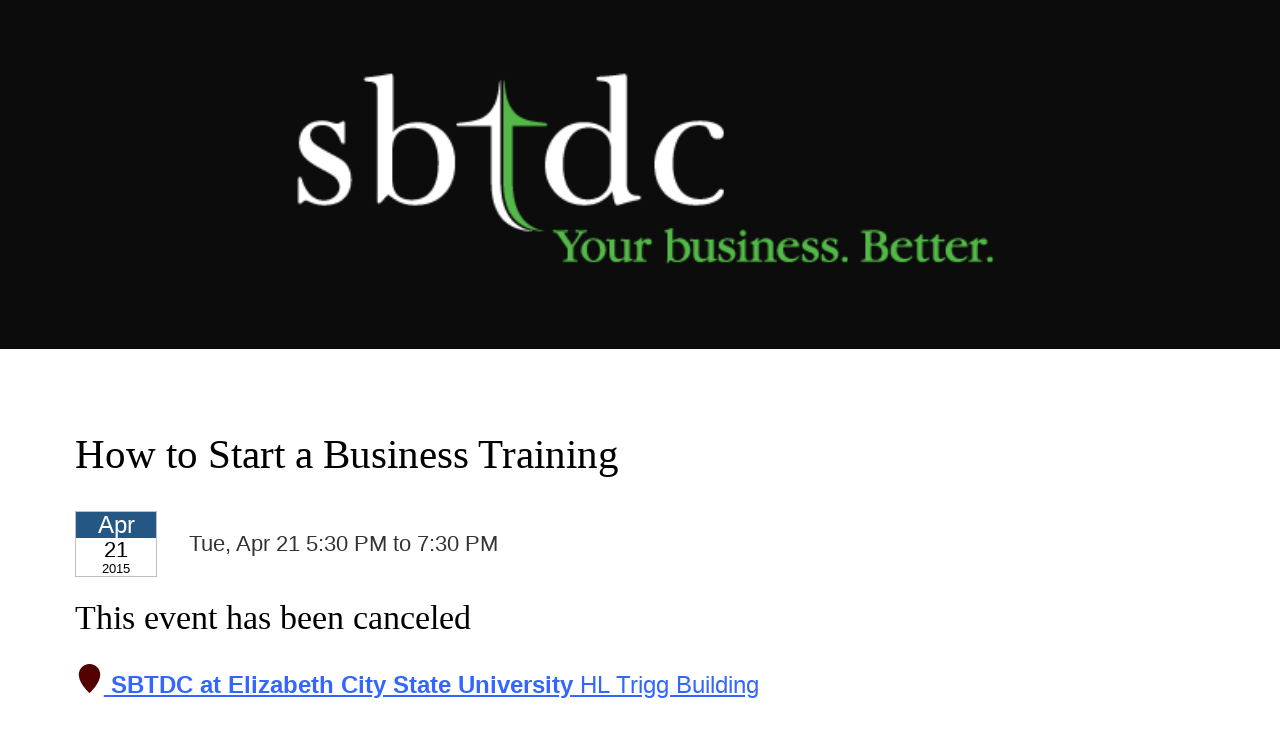

--- FILE ---
content_type: text/html; charset=utf-8
request_url: https://access.sbtdc.org/workshop.aspx?ekey=9350006
body_size: 7417
content:
<!DOCTYPE html PUBLIC "-//W3C//DTD XHTML 1.0 Transitional//EN" "http://www.w3.org/TR/xhtml1/DTD/xhtml1-transitional.dtd">
<html xmlns="http://www.w3.org/1999/xhtml">
<head>
<meta http-equiv="Content-Type" content="text/html; charset=utf-8" />
<title>How to Start a Business Training</title>
<link href="css/style2016.css" rel="stylesheet" type="text/css" />
<script src="https://ajax.googleapis.com/ajax/libs/jquery/1.12.0/jquery.min.js"></script>
<link rel="icon" type="image/x-icon" href="images/favicon.ico" />
<!--[if IE 5]>
<style type="text/css"> 
/* place css box model fixes for IE 5* in this conditional comment */
.twoColFixLtHdr #sidebar1 { width: 230px; }
</style>
<![endif]--><!--[if IE]>
<style type="text/css"> 
/* place css fixes for all versions of IE in this conditional comment */
.twoColFixLtHdr #sidebar1 { padding-top: 30px; }
.twoColFixLtHdr #mainContent { zoom: 1; }
/* the above proprietary zoom property gives IE the hasLayout it needs to avoid several bugs */
</style>
<![endif]-->
<link type="text/css" href="syscss/CDEXStyles.css?v=251217_0502" rel="Stylesheet" />
<script type="text/javascript">
var _centerdynamics_eventid = 9350006;
var _centerdynamics_custid=0;
var _centerdynamics_custid=0;
</script>
<svg xmlns="http://www.w3.org/2000/svg" style="position: absolute; width: 0; height: 0; overflow: hidden;" version="1.1">
  <defs>
    <symbol id="icon-laptop" viewBox="0 0 24 24">
      <title>laptop</title>
      <path d="M0 0h24v24H0z" fill="none"></path>
      <path d="M22 18V3H2v15H0v2h24v-2h-2zm-8 0h-4v-1h4v1zm6-3H4V5h16v10z"></path>
    </symbol>
    <symbol id="icon-location" viewBox="0 0 48 48">
      <title>location</title>
      <path d="M24 0c-9.8 0-17.7 7.8-17.7 17.4 0 15.5 17.7 30.6 17.7 30.6s17.7-15.4 17.7-30.6c0-9.6-7.9-17.4-17.7-17.4z"></path>
    </symbol>
    <symbol id="icon-clock" viewBox="0 0 32 32">
      <title>clock</title>
      <path d="M20.586 23.414l-6.586-6.586v-8.828h4v7.172l5.414 5.414zM16 0c-8.837 0-16 7.163-16 16s7.163 16 16 16 16-7.163 16-16-7.163-16-16-16zM16 28c-6.627 0-12-5.373-12-12s5.373-12 12-12c6.627 0 12 5.373 12 12s-5.373 12-12 12z"></path>
    </symbol>
    <symbol id="icon-calendar" viewBox="0 0 24 24">
      <title>calendar</title>
      <path d="M17 12h-5v5h5v-5zM16 1v2H8V1H6v2H5c-1.11 0-1.99.9-1.99 2L3 19c0 1.1.89 2 2 2h14c1.1 0 2-.9 2-2V5c0-1.1-.9-2-2-2h-1V1h-2zm3 18H5V8h14v11z"></path>
      <path d="M0 0h24v24H0z" fill="none"></path>
    </symbol>
  </defs>
</svg>

</head>

<body>

<div id="container">
<div id="header">
<img src="images/sbtdclogo.png" width="450" height="164"></img>
</div><!-- #header -->
    
 <div id="contentarea">
     

    
    

    <div>
        <div id="ContentPlaceHolder1_divEvent"><div>
  <h1>How to Start a Business Training</h1>
  <div class="cdtopmargin">
    <div class="cdgridrow">
      <div class="cdgridcol cdgridcolmiddle" data-field="date">
        <div class="cdeventdate" aria-label="Tuesday, April 21, 2015">
          <div class="cddatemonth">Apr</div>
          <div class="cddateday">21</div>
          <div class="cddateyear">2015</div>
        </div>
      </div>
      <div class="cdgridcol cdgridcolmiddle" style="padding-left: 1rem; font-size: 1.4rem;">
        <div data-field="time">Tue, Apr 21 5:30 PM to 7:30 PM</div>
      </div>
    </div>
  </div>
  <h3>This event has been canceled</h3>
  <div class="cdtopmargin">
    <a href="center.aspx?center=42009&amp;subloc=9">
      <svg xmlns:xlink="http://www.w3.org/1999/xlink" class="cdsvgicon icon-location">
        <use xlink:href="#icon-location"></use>
      </svg>
      <span class="cdworkshoploctitle">SBTDC at Elizabeth City State University</span>
      <span>HL Trigg Building</span>
    </a>
  </div>
  <div data-field="topic">Topic: Start-up Assistance</div>
  <div class="cdworkshopHTMLinfo"></div>
  <div></div>
  <br />
  <p data-field="fee">Fee: No Cost</p>
</div></div>
        <div id="ContentPlaceHolder1_divcontact"><div class="cdtopmargin">
  <div>Phone: 252-335-3334</div>
  <div>Email: <a href="mailto:ecsu@sbtdc.org?subject=How%20to%20Start%20a%20Business%20Training%204%2F21%2F2015">ecsu@sbtdc.org</a></div>
</div></div>

        <section class="cdsection">
            <a name="location"></a>
            <div id="ContentPlaceHolder1_divAddress"><div>
  <h2>Location</h2>
  <div>
    <div>
      <div class="cdworkshoploctitle">
        <svg xmlns:xlink="http://www.w3.org/1999/xlink" class="cdsvgicon icon-location">
          <use xlink:href="#icon-location"></use>
        </svg>SBTDC at Elizabeth City State University</div>
      <div>HL Trigg Building</div>
      <div class="cdworkshopaddress">909 Parkview Drive
Elizabeth City, NC 27909</div>
    </div>
    <div class="cdlocationdirections"></div>
  </div>
</div></div>
            <div id="ContentPlaceHolder1_divMap"><iframe width="100%" height="450" frameborder="0" title="Google Map of Center Location" style="border:0" allowfullscreen="true" src="https://www.google.com/maps/embed/v1/place?q=909%20Parkview%20Drive%20Elizabeth%20City%2C%20NC%2027909&amp;key=AIzaSyB8vWss642Cutg0Un1YJDzO0IuIRNqhb68"></iframe></div>

        </section>
    </div>


    



</div>
<!-- This clearing element should immediately follow the #mainContent div in order to force the #container div to contain all child floats -->
<br class="clearfloat" />

<!-- end #container --></div>

<!-- footer -->
<div id="footer">
<div id="colophon">
<div id="footer-widget-area" role="complementary">
<div id="first" class="widget-area">
<ul class="xoxo"><li id="text-11" class="widget-container widget_text">			
<div class="textwidget"><h2>Our Statewide Office</h2><p><strong> Small Business and Technology Development Center</strong><br>5 W Hargett St, Ste 600<br />Raleigh, NC 27601<br><a href="tel:+19197157272">(919) 715-7272 </a> <br /> <a href="tel:+18002580862">(800) 258-0862 </a><em>(NC Only)</em></p>
</div></li></ul>
</div><!-- #first .widget-area -->


<div id="second" class="widget-area">
<ul class="xoxo"><li id="text-12" class="widget-container widget_text">
<div class="textwidget"><h2>Contact Us</h2></h2><p class="footphone" style="line-height: 1em;"><a href="tel:+18002580862">(800) 258-0862</a></p>
<p><a href="http://www.sbtdc.org/offices/" target="_blank">Find an SBTDC Office</a><br>
<a href="http://www.sbtdc.org/resources/publications/email-lists/" target="_blank">Sign-Up for our Email Lists</a></p></div>
</li></ul>
</div><!-- #second .widget-area -->
<!-- #footer-widget-area -->


<div id="third" class="widget-area">
<div id="site-info">Site Content &copy; 2026, North Carolina SBTDC  <br /><br />The SBTDC is administered by North Carolina State University on behalf of The University of North Carolina system and operated in partnership with the US Small Business Administration.<br /><br /><p><a href="http://www.asbdc-us.org" onclick="javascript:_gaq.push(['_trackEvent','outbound-widget','http://www.asbdc-us.org']);" target="_blank"><img src="images/asbdc-webcolor.png" alt="ASBDC" title="ASBDC"></a> &nbsp;&nbsp;&nbsp;&nbsp;
 <a href="http://www.sba.gov" onclick="javascript:_gaq.push(['_trackEvent','outbound-widget','http://www.sba.gov']);" target="_blank"><img src="images/SBA-PoweredBy-FINAL-webcolor.png" alt="SBA" title="SBA"></a> &nbsp;&nbsp;&nbsp;&nbsp;
</p></div><!-- #site-info -->
</div>

</div>

  <!-- end #footer -->
</div><!-- end #container -->

</body>
</html>

--- FILE ---
content_type: text/css
request_url: https://access.sbtdc.org/css/style2016.css
body_size: 23777
content:
/* =Reset default browser CSS. Based on work by Eric Meyer: http://meyerweb.com/eric/tools/css/reset/index.html
-------------------------------------------------------------- */
html, body, div, span, applet, object, iframe,h1, h2, h3, h4, h5, h6, p, blockquote, pre,a, abbr, acronym, address, big, cite, code,del, dfn, em, font, img, ins, kbd, q, s, samp,small, strike, strong, sub, sup, tt, var,b, u, i, center,dl, dt, dd, ol, ul, li,fieldset, form, label, legend,table, caption, tbody, tfoot, thead, tr, th, td {background: transparent;border: 0;margin: 0;padding: 0;vertical-align: baseline;font-family:Trebuchet, Verdana, Arial, sans-serif;}
body {line-height: 1;-moz-box-shadow: 0 0 5px 0 #888;-webkit-box-shadow:  0 0 5px 0 #888;box-shadow:  0px 0px 5px 0px #888;}
h1, h2, h3, h4, h5, h6 {clear: both;font-weight: normal;}
ol, ul {list-style: none;}
blockquote {quotes: none;}
blockquote:before, blockquote:after {content: '';content: none;}
del {text-decoration: line-through;}
/* tables still need 'cellspacing="0"' in the markup */
table {border-collapse: collapse;border-spacing: 0;}
a img {border: none;}
a, a:active {color:#117f99;}
a:hover {color:#333;}


/* =Fonts
-------------------------------------------------------------- */
body,input,textarea, {font-family: Georgia, "Bitstream Charter", serif;}
#site-info,#site-title,.page-title,input[type=submit] {font-family: "Helvetica Neue", Arial, Helvetica, "Nimbus Sans L", sans-serif;}


/* =Layout
-------------------------------------------------------------- */

/*breadcrumbs*/
#breadcrumbs {font-size:0.5em; color:#333;}
#breadcrumbs a{text-decoration:none;border-bottom:dashed 1px #999;}

/*form items*/
button {padding: 10px;}
select {font-size:16px;}
label {font-size:16px;}



/* =Structure
-------------------------------------------------------------- */

/* The main theme structure */
#colophon,#branding,#main,#wrapper {margin: 0 auto;padding: 0;position: relative;}

/* =Global Elements
-------------------------------------------------------------- */

/* Main global 'theme' and typographic styles */
body {}
body,input,textarea {color: #666;line-height: 18px;}
hr {background-color: #e7e7e7;border: 0;clear: both;height: 1px;margin-bottom: 18px;}

/* Text elements */
p {	margin-bottom: 18px;}
ul {list-style:disc #0C0;margin: 0 0 18px 1.5em;}
ol {list-style: decimal;margin: 0 0 18px 1.5em;}
ol ol {list-style: upper-alpha;}
ol ol ol {list-style: lower-roman;}
ol ol ol ol {list-style: lower-alpha;}
ul ul,ol ol,ul ol, ol ul {margin-bottom: 0;}
dl {margin: 0 0 24px 0;}
dt {font-weight: bold;}
dd {margin-bottom: 18px;}
strong {font-weight: bold;}
cite, em {font-style: italic;}
i {font-style: italic;font-size:9pt;line-height:10pt;}
big {font-size: 131.25%;}
ins {background: #ffc;text-decoration: none;}
blockquote {font-style: italic;padding: 0 3em;}
blockquote cite, blockquote em, blockquote i {font-style: normal;}
pre {background: #f7f7f7;color: #222;line-height: 18px;margin-bottom: 18px;padding: 1.5em;}
abbr, acronym {border-bottom: 1px dotted #666;cursor: help;}
sup,sub {height: 0;line-height: 1;position: relative;vertical-align: baseline;}
sup {bottom: 1ex;}
sub {top: .5ex;}
input[type="text"], textarea {background: #f9f9f9;border: 1px solid #ccc;box-shadow: inset 0px 0px 10px rgba(0,0,0,0.1);-moz-box-shadow: inset 0px 0px 10px rgba(0,0,0,0.1);-webkit-box-shadow: inset 0px 0px 10px rgba(0,0,0,0.1);padding: 2px;}
a:link {color: #36F;}
a:visited {color: #36F;}
a:hover {color: #339;}
a:active{color: #36F;}

/* =Header
-------------------------------------------------------------- */
#header {margin: 0px auto;background-color:#0c0c0c;padding: 35px 10px;text-align: center;z-index:9999;position: relative;}
#header img {margin-bottom: 15px;}
h1#site-title {margin-top:-22px;}
#site-title {float: left;font-family: 'Droid Serif', arial, serif;font-size: 36px;font-weight: bold;line-height: 36px;letter-spacing: 2px;margin: 20px 0px 18px 10px;position: relative;text-shadow: 0px 0px 5px black;width: 710px;}
#site-title a {color: #FFF;font-weight: bold;text-decoration: none;}
#site-description {color: #53A4E6;float: left;font-family: 'Droid Serif', arial, serif;font-size: 20px;font-style: italic;font-weight: bold;line-height: 20px;margin: 90px 0 20px 30px;position:relative;width: 410px;}
/* This is the custom header image */


/* =Content
-------------------------------------------------------------- */
#container {margin:0 auto;width:100%;background-color:#ffffff;}

#main {clear: both;overflow: hidden;padding: 10px 0 0 0;}
#main h3{margin-bottom:0px;}

#contentarea {margin: 30px;padding: 35px;border: #D4D4D4 1px dashed;min-height: 500px;max-width:1280px;}
#contentarea input,#contentarea textarea {color: #333;line-height: 24px;}
#contentarea p,#contentarea ul,#contentarea ol,#contentarea dd,#contentarea pre,#contentarea hr {}
#contentarea ol {margin-left: 35px;}
#contentarea ul ul,#contentarea ol ol,#contentarea ul ol,#contentarea ol ul {margin-bottom: 0;padding-left: 25px;}
#contentarea pre,#contentarea kbd,#contentarea tt,#contentarea var {font-size: 15px;line-height: 21px;}
#contentarea code {font-size: 13px;}
#contentarea dt,#contentarea th {color: #000;}
#contentarea h1,#contentarea h2,#contentarea h3,#contentarea h4,#contentarea h5,#contentarea h6 {color: #000;line-height: 1.5em;margin: 0 0 5px 0;}
#contentarea h1 {margin-top:0; margin-bottom:10px; font-family:Verdana, Geneva, sans-serif; font-size:1.7em; color: #000;}
#contentarea h2 {margin-top:20px; margin-bottom:10px; font-family:Georgia, Times New Roman, serif; font-size:1.3em; color:#4fad44;}
#contentarea h3 {font-size:1em; font-family:Verdana, Geneva, sans-serif;}
#contentarea table {border: 0px solid #e7e7e7;margin: 0 -1px 24px 0;text-align: left;width: 100%;}
#contentarea tr th,#contentarea thead th {background-color: #F1F1F1;color: #888;font-weight: bold;line-height: 18px;padding: 9px 24px;}
#contentarea tr td {padding: 0px;}
#contentarea tr.odd td {background: #f2f7fc;}

#contentarea p{margin-bottom: 24px;}
#contentarea h1 {font-family:Georgia, "Times New Roman", Times, serif;}
#contentarea h2{font-family:Georgia, Times New Roman, serif; font-size:1.35em; color:#4fad44;}
#contentarea h3{font-family:Georgia, Times New Roman, serif; font-size:1.4em; color:#000000;}


/* =Footer
-------------------------------------------------------------- */
#footer {clear: both;background-color: #4fad44;background-position: 0 0;margin:0 auto;padding: 30px 0 0 20px;min-height:250px;color:#ffffff;border-bottom:#080808 8px solid;}#colophon {margin-top: -4px;overflow: hidden;padding: 5px 0;}
#site-info a {color: #000;text-decoration: none;font-size: 1em;}
#site-info img {height: 50px;}
#footer-widget-area {color:#ffffff;}
#footer-disclaimer {margin-bottom:-30px;height:75px;color:#ffffff;float:right;margin-right:15px;	}
#footer-disclaimer p{padding:9px 15px 0 10px; color:#ffffff;font-size:1.1em;line-height:1.1em;}
#footer-widget-area h2 {color: #000000;font-weight: bold;padding-bottom: 10px;font-size: 1.3em;}
#footer-widget-area a{color:#ffffff;text-decoration:none;border-bottom:dotted 1px #CCC;}
#footer-widget-area .widget-area {float: left;margin: 10px 0px 10px 0px;}
#footer-widget-area .textwidget {color:#ffffff;margin-right:20px;}
#footer-widget-area .disclaimer {font-size:7pt;padding:5px 0 0 0;line-height:10px;}
#footer-widget-area #first .textwidget img{margin-bottom:0; padding-bottom:0;}
#footer-widget-area #first .textwidget a{border:0; text-decoration:none;}


/* =Print Style
-------------------------------------------------------------- */

@media print {
	body {background: none !important;color:#000000;}
	#wrapper {clear: both !important;display: block !important;float: none !important;position: relative !important;}
	#header {border-bottom: 2pt solid #000;padding-bottom: 18pt;}
	#colophon {border-top: 2pt solid #000;}
	#site-title,#site-description {float: none;line-height: 1.4em;margin: 0;padding: 0;}
	#site-title {font-size: 13pt;}
	#container,#header,#footer {margin: 0;width: 100%;}
	#contentarea,.one-column #contentarea {margin: 24pt 0 0;width: 100%;}
	#site-info,#site-generator {float: none;width: auto;}
	#colophon {width: auto;}
	#site-generator a {margin: 0;padding: 0;color:#000000;}
	#footer-widget-area #first {color:#000000;}
#footer-widget-area #second {color:#000000;}
#footer-widget-area #third {color:#000000;}
}

/* =IE6
----------------------------------------------- */
#ie6 h1#site-title {margin-top: 0px !important;}
#ie6 #site-title {margin-top: 0px !important;}
#ie6 #wrapper {background-image: none;}
#ie6 #body-top{background-image: none;}
#ie6 #onecolumn-top{background-image: none;}
#ie6 body {background-image: none;}
#ie6 h3.widget-title {background-image: none;}
#ie6 .pagination span, #ie6 .pagination a  {background-image: none;}
#ie6 #footer {background-image: none;}
#ie6 .comments-link-top a  {background-image: none;}
#ie6 .sonar-sitemap-heading {background-image: none;}

/* =IE7
----------------------------------------------- */
#ie7 h1#site-title {margin-top: 0px !important;}
#ie7 #site-title {margin-top: 0px !important;}


/* LAPTOPS / DESKTOP MONITORS */

/* ----------- Non-Retina Screens ----------- */
@media screen 
  and (min-device-width: 1200px) 
  and (max-device-width: 1600px) 
  and (-webkit-min-device-pixel-ratio: 1) { 
#footer-widget-area {overflow: hidden;color:#ffffff;margin: auto;font-size: 1.2em;}
#footer-widget-area .footphone {color:#000000;font-family:Georgia, "Times New Roman", Times, serif;font-size:1.5em;padding-top: 15px;}
#footer-widget-area #first {margin-right:10px;float: left;width:30%;height: 180px;border-right: 1px solid #ffffff;}
#footer-widget-area #second {margin-left:20px;float:left;width: 30%;height: 180px;border-right: 1px solid #ffffff;}
#footer-widget-area #third {text-align:right;float: left;width: 30%;height: 180px;border-left: 0px solid #ffffff;font-size: 65%;margin-left: 25px;padding: 0 0 0 50px;}
#site-info {font-size: 1.1em;clear: both;position: relative;}
#contentarea {color: #333;font-size: 1.2em;line-height: 24px;}
#header img {margin-bottom: 15px;}
}

/* ----------- Retina Screens ----------- */
@media screen 
  and (min-device-width: 1200px) 
  and (max-device-width: 1600px) 
  and (-webkit-min-device-pixel-ratio: 2)
  and (min-resolution: 192dpi) { 
#footer-widget-area {overflow: hidden;color:#ffffff;margin: auto;font-size: 1em;}
#footer-widget-area .footphone {color:#000000;font-family:Georgia, "Times New Roman", Times, serif;font-size:1.5em;padding-top: 15px;}
#footer-widget-area #first {margin-right:10px;float: left;width:30%;height: 180px;border-right: 1px solid #ffffff;}
#footer-widget-area #second {margin-left:20px;float:left;width: 30%;height: 180px;border-right: 1px solid #ffffff;}
#footer-widget-area #third {text-align:right;float: left;width: 30%;height: 180px;border-left: 0px solid #ffffff;font-size: 65%;margin-left: 25px;padding: 0 0 0 50px;}
#site-info {font-size: 1.1em;clear: both;position: relative;}
#contentarea {color: #333;font-size: 1.2em;line-height: 24px;}
#header img {margin-bottom: 15px;}
}



/* ----------- iPhone 4 and 4S ----------- */

/* Portrait and Landscape */
@media only screen 
  and (min-device-width: 320px) 
  and (max-device-width: 480px)
  and (-webkit-min-device-pixel-ratio: 2) {
#footer-widget-area a{text-decoration:underline;}
#footer-widget-area #first {text-align:center;width: 100%;margin-bottom:35px;clear: both;border: 0;font-size:2.5em;line-height:1.5em;}
#footer-widget-area #second {display:none;text-align:center;width: 100%;margin-bottom:35px;clear: both;border: 0;font-size:2.5em;line-height:1.5em;}
#footer-widget-area #third {text-align:center;width: 100%;margin-bottom:35px;clear: both;border: 0;font-size:1.5em;line-height:1.5em;}
#site-info {clear: both;position: relative;clear: both;width: 95%;}
#site-info a{font-size: 100%;text-decoration:underline;margin:15px 0;}
#contentarea {color: #333;font-size:1.5em;line-height: 1.5em;margin: 20px;padding: 55px;border: #D4D4D4 0px dashed;min-height: 100px;}
#contentarea p{color: #333;font-size:100%;line-height: 1.5em;padding: 15px;}
#header img {margin-bottom: 15px;width:724px;height:264px;}
}


/* ----------- iPhone 5 and 5S ----------- */

/* Portrait and Landscape */
@media only screen 
  and (min-device-width: 320px) 
  and (max-device-width: 568px)
  and (-webkit-min-device-pixel-ratio: 2) {
#footer-widget-area a{text-decoration:underline;}
#footer-widget-area #first {text-align:center;width: 100%;margin-bottom:35px;clear: both;border: 0;font-size:2.5em;line-height:1.5em;}
#footer-widget-area #second {display:none;text-align:center;width: 100%;margin-bottom:35px;clear: both;border: 0;font-size:2.5em;line-height:1.5em;}
#footer-widget-area #third {text-align:center;width: 100%;margin-bottom:35px;clear: both;border: 0;font-size:1.5em;line-height:1.5em;}
#site-info {clear: both;position: relative;clear: both;width: 95%;}
#site-info a{font-size: 100%;text-decoration:underline;margin:15px 0;}
#contentarea {color: #333;font-size:1.5em;line-height: 1.5em;margin: 20px;padding: 55px;border: #D4D4D4 0px dashed;min-height: 100px;}
#contentarea p{color: #333;font-size:100%;line-height: 1.5em;padding: 15px;}
#header img {margin-bottom: 15px;width:724px;height:264px;}
}


/* ----------- iPhone 6 ----------- */

/* Portrait and Landscape */
@media only screen 
  and (min-device-width: 375px) 
  and (max-device-width: 667px) 
  and (-webkit-min-device-pixel-ratio: 2) {
#footer-widget-area a{text-decoration:underline;}
#footer-widget-area #first {text-align:center;width: 100%;margin-bottom:35px;clear: both;border: 0;font-size:2.5em;line-height:1.5em;}
#footer-widget-area #second {display:none;text-align:center;width: 100%;margin-bottom:35px;clear: both;border: 0;font-size:2.5em;line-height:1.5em;}
#footer-widget-area #third {text-align:center;width: 100%;margin-bottom:35px;clear: both;border: 0;font-size:1.5em;line-height:1.5em;}
#site-info {clear: both;position: relative;clear: both;width: 95%;}
#site-info a{font-size: 100%;text-decoration:underline;margin:15px 0;}
#contentarea {color: #333;font-size:1.5em;line-height: 1.5em;margin: 20px;padding: 55px;border: #D4D4D4 0px dashed;min-height: 100px;}
#contentarea p{color: #333;font-size:100%;line-height: 1.25em;padding: 15px;}
#header img {margin-bottom: 15px;width:724px;height:264px;}
}


/* ----------- iPhone 6+ ----------- */

/* Portrait and Landscape */
@media only screen 
  and (min-device-width: 414px) 
  and (max-device-width: 736px) 
  and (-webkit-min-device-pixel-ratio: 3) { 
#footer-widget-area a{text-decoration:underline;}
#footer-widget-area #first {text-align:center;width: 100%;margin-bottom:35px;clear: both;border: 0;font-size:2.5em;line-height:1.5em;}
#footer-widget-area #second {display:none;text-align:center;width: 100%;margin-bottom:35px;clear: both;border: 0;font-size:2.5em;line-height:1.5em;}
#footer-widget-area #third {text-align:center;width: 100%;margin-bottom:35px;clear: both;border: 0;font-size:1.5em;line-height:1.5em;}
#site-info {clear: both;position: relative;clear: both;width: 95%;}
#site-info a{font-size: 100%;text-decoration:underline;margin:15px 0;}
#contentarea {color: #333;font-size:1.5em;line-height: 1.5em;margin: 20px;padding: 55px;border: #D4D4D4 0px dashed;min-height: 100px;}
#contentarea p{color: #333;font-size:100%;line-height: 1.5em;padding: 15px;}
#header img {margin-bottom: 15px;width:724px;height:264px;}
}


/* ----------- Galaxy S3 ----------- */

/* Portrait and Landscape */
@media screen 
  and (device-width: 320px) 
  and (device-height: 640px) 
  and (-webkit-device-pixel-ratio: 2) {
#footer-widget-area a{text-decoration:underline;}
#footer-widget-area #first {text-align:center;width: 100%;margin-bottom:35px;clear: both;border: 0;font-size:2.5em;line-height:1.5em;}
#footer-widget-area #second {display:none;text-align:center;width: 100%;margin-bottom:35px;clear: both;border: 0;font-size:2.5em;line-height:1.5em;}
#footer-widget-area #third {text-align:center;width: 100%;margin-bottom:35px;clear: both;border: 0;font-size:1.5em;line-height:1.5em;}
#site-info {clear: both;position: relative;clear: both;width: 95%;}
#site-info a{font-size: 100%;text-decoration:underline;margin:15px 0;}
#contentarea {color: #333;font-size:1.5em;line-height: 1.5em;margin: 20px;padding: 55px;border: #D4D4D4 0px dashed;min-height: 100px;}
#contentarea p{color: #333;font-size:100%;line-height: 1.5em;padding: 15px;}
#header img {margin-bottom: 15px;width:724px;height:264px;}
}

/* ----------- Galaxy S4 ----------- */

/* Portrait and Landscape */
@media screen 
  and (device-width: 320px) 
  and (device-height: 640px) 
  and (-webkit-device-pixel-ratio: 3) {
#footer-widget-area a{text-decoration:underline;}
#footer-widget-area #first {text-align:center;width: 100%;margin-bottom:35px;clear: both;border: 0;font-size:2.5em;line-height:1.5em;}
#footer-widget-area #second {display:none;text-align:center;width: 100%;margin-bottom:35px;clear: both;border: 0;font-size:2.5em;line-height:1.5em;}
#footer-widget-area #third {text-align:center;width: 100%;margin-bottom:35px;clear: both;border: 0;font-size:1.5em;line-height:1.5em;}
#site-info {clear: both;position: relative;clear: both;width: 95%;}
#site-info a{font-size: 100%;text-decoration:underline;margin:15px 0;}
#contentarea {color: #333;font-size:2.75em;line-height: 1.5em;margin: 20px;padding: 55px;border: #D4D4D4 0px dashed;min-height: 100px;}
#contentarea p{color: #333;font-size:100%;line-height: 1.5em;padding: 15px;}
#header img {margin-bottom: 15px;width:724px;height:264px;}
}


/* ----------- Galaxy S5 ----------- */

/* Portrait and Landscape */
@media screen 
  and (device-width: 360px) 
  and (device-height: 640px) 
  and (-webkit-device-pixel-ratio: 3) {
#footer-widget-area a{text-decoration:underline;}
#footer-widget-area #first {text-align:center;width: 100%;margin-bottom:35px;clear: both;border: 0;font-size:2.5em;line-height:1.5em;}
#footer-widget-area #second {display:none;text-align:center;width: 100%;margin-bottom:35px;clear: both;border: 0;font-size:2.5em;line-height:1.5em;}
#footer-widget-area #third {text-align:center;width: 100%;margin-bottom:35px;clear: both;border: 0;font-size:1.5em;line-height:1.5em;}
#site-info {clear: both;position: relative;clear: both;width: 95%;}
#site-info a{font-size: 100%;text-decoration:underline;margin:15px 0;}
#contentarea {color: #333;font-size:2.75em;line-height: 1.5em;margin: 20px;padding: 55px;border: #D4D4D4 0px dashed;min-height: 100px;}
#contentarea p{color: #333;font-size:100%;line-height: 1.5em;padding: 15px;}
#header img {margin-bottom: 15px;width:724px;height:264px;}
}

/* ----------- HTC One ----------- */

/* Portrait and Landscape */
@media screen 
  and (device-width: 360px) 
  and (device-height: 640px) 
  and (-webkit-device-pixel-ratio: 3) {
#footer-widget-area a{text-decoration:underline;}
#footer-widget-area #first {text-align:center;width: 100%;margin-bottom:35px;clear: both;border: 0;font-size:2.5em;line-height:1.5em;}
#footer-widget-area #second {display:none;text-align:center;width: 100%;margin-bottom:35px;clear: both;border: 0;font-size:2.5em;line-height:1.5em;}
#footer-widget-area #third {text-align:center;width: 100%;margin-bottom:35px;clear: both;border: 0;font-size:1.5em;line-height:1.5em;}
#site-info {clear: both;position: relative;clear: both;width: 95%;}
#site-info a{font-size: 100%;text-decoration:underline;margin:15px 0;}
#contentarea {color: #333;font-size:2.75em;line-height: 1.5em;margin: 20px;padding: 55px;border: #D4D4D4 0px dashed;min-height: 100px;}
#contentarea p{color: #333;font-size:100%;line-height: 1.5em;padding: 15px;}
#header img {margin-bottom: 15px;width:724px;height:264px;}
}

/* ----------- iPad mini ----------- */

/* Portrait and Landscape */
@media only screen 
  and (min-device-width: 768px) 
  and (max-device-width: 1024px) 
  and (-webkit-min-device-pixel-ratio: 1) {
#footer-widget-area a{text-decoration:underline;}
#footer-widget-area #first {text-align:center;width: 100%;margin-bottom:35px;clear: both;border: 0;font-size:1.5em;line-height:1.5em;}
#footer-widget-area #second {display:none;text-align:center;width: 100%;margin-bottom:35px;clear: both;border: 0;font-size:1.5em;line-height:1.5em;}
#footer-widget-area #third {text-align:center;width: 100%;margin-bottom:35px;clear: both;border: 0;font-size:1em;line-height:1.5em;}
#site-info {clear: both;position: relative;clear: both;width: 95%;}
#site-info a{font-size: 100%;text-decoration:underline;margin:15px 0;}
#contentarea {color: #333;font-size:1.5em;line-height: 1.5em;margin: 20px;padding: 55px;border: #D4D4D4 0px dashed;min-height: 100px;}
#contentarea p{color: #333;font-size: 90%;line-height: 1em;padding: 10px;}
#header img {margin-bottom: 15px;width:549px;height:200px;}
}

/* ----------- iPad 1 and 2 ----------- */
/* Portrait and Landscape */
@media only screen 
  and (min-device-width: 768px) 
  and (max-device-width: 1024px) 
  and (-webkit-min-device-pixel-ratio: 1) {
#footer-widget-area a{text-decoration:underline;}
#footer-widget-area #first {text-align:center;width: 100%;margin-bottom:35px;clear: both;border: 0;font-size:1.5em;line-height:1.5em;}
#footer-widget-area #second {display:none;text-align:center;width: 100%;margin-bottom:35px;clear: both;border: 0;font-size:1.5em;line-height:1.5em;}
#footer-widget-area #third {text-align:center;width: 100%;margin-bottom:35px;clear: both;border: 0;font-size:1em;line-height:1.5em;}
#site-info {clear: both;position: relative;clear: both;width: 95%;}
#site-info a{font-size: 100%;text-decoration:underline;margin:15px 0;}
#contentarea {color: #333;font-size:1.5em;line-height: 1.5em;margin: 20px;padding: 55px;border: #D4D4D4 0px dashed;min-height: 100px;}
#contentarea p{color: #333;font-size: 85%;line-height: 1em;padding: 10px;}
#header img {margin-bottom: 15px;width:549px;height:200px;}
}

/* ----------- iPad 3 and 4 ----------- */
/* Portrait and Landscape */
@media only screen 
  and (min-device-width: 768px) 
  and (max-device-width: 1024px) 
  and (-webkit-min-device-pixel-ratio: 2) {
#footer-widget-area a{text-decoration:underline;}
#footer-widget-area #first {text-align:center;width: 100%;margin-bottom:35px;clear: both;border: 0;font-size:1.5em;line-height:1.5em;}
#footer-widget-area #second {text-align:center;width: 100%;margin-bottom:35px;clear: both;border: 0;font-size:1.5em;line-height:1.5em;}
#footer-widget-area #third {text-align:center;width: 100%;margin-bottom:35px;clear: both;border: 0;font-size:1em;line-height:1.5em;}
#site-info {clear: both;position: relative;clear: both;width: 95%;}
#site-info a{font-size: 100%;text-decoration:underline;margin:15px 0;}
#contentarea {color: #333;font-size:1.5em;line-height: 1.5em;margin: 20px;padding: 55px;border: #D4D4D4 0px dashed;min-height: 100px;}
#contentarea p{color: #333;font-size: 85%;line-height: 1em;padding: 10px;}
#header img {margin-bottom: 15px;width:549px;height:200px;}
#header img {margin-bottom: 15px;}
}

/* ----------- Galaxy Tab 10.1 ----------- */

/* Portrait and Landscape */
@media 
  (min-device-width: 800px) 
  and (max-device-width: 1280px) {
#footer-widget-area a{text-decoration:underline;}
#footer-widget-area #first {text-align:center;width: 100%;margin-bottom:35px;clear: both;border: 0;font-size:2.5em;line-height:1.5em;}
#footer-widget-area #second {text-align:center;width: 100%;margin-bottom:35px;clear: both;border: 0;font-size:2.5em;line-height:1.5em;}
#footer-widget-area #third {text-align:center;width: 100%;margin-bottom:35px;clear: both;border: 0;font-size:1.5em;line-height:1.5em;}
#site-info {clear: both;position: relative;clear: both;width: 95%;}
#site-info a{font-size: 100%;text-decoration:underline;margin:15px 0;}
#contentarea {color: #333;font-size:1.5em;line-height: 1.5em;margin: 20px;padding: 55px;border: #D4D4D4 0px dashed;min-height: 100px;}
#contentarea p{color: #333;font-size: 90%;line-height: 1em;padding: 10px;}
#header img {margin-bottom: 15px;width:724px;height:264px;}
}

/* CenterEX styles */
.listitem {padding-bottom: 35px;}
